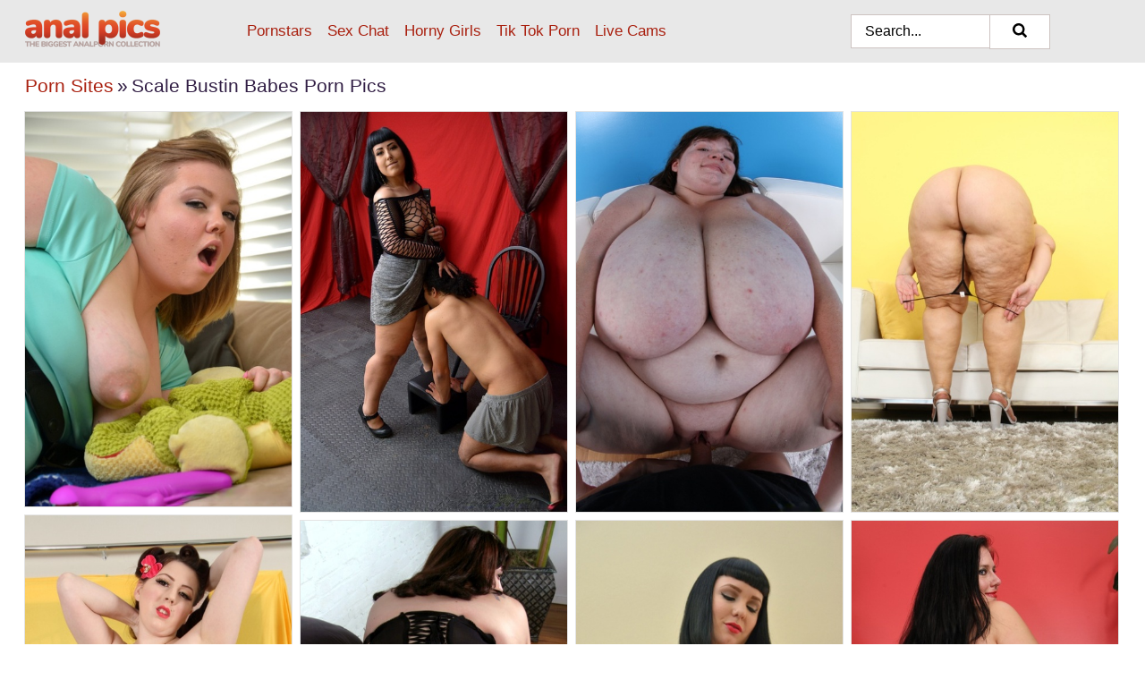

--- FILE ---
content_type: text/html; charset=UTF-8
request_url: https://analpics.com/porn-sites/scale-bustin-babes/
body_size: 7885
content:
<!doctype html><html lang="en"><head><title>Scale Bustin Babes Porn & Anal Sex Pics - AnalPics.com</title> <meta name="description" content="Enjoy Scale Bustin Babes porn pics at AnalPics.com right now! New exclusive Scale Bustin Babes sex photos added every day."> <meta charset="utf-8"><meta http-equiv="x-ua-compatible" content="ie=edge"><meta name="viewport" content="width=device-width, initial-scale=1"><meta name="rating" content="RTA-5042-1996-1400-1577-RTA"><meta name="referrer" content="origin"><meta name="robots" content="index, follow"><meta name="document-state" content="dynamic"><meta name="revisit-after" content="1 day"><link rel="icon" type="image/png" href="https://analpics.com/favicon.png"><link rel="apple-touch-icon" href="https://analpics.com/favicon.png"><link rel="manifest" href="https://analpics.com/site.webmanifest"><link rel="canonical" href="https://analpics.com/porn-sites/scale-bustin-babes/"><link rel="preconnect" href="https://cdni.analpics.com/"><link rel="dns-prefetch" href="https://analpics.com/"><link rel="dns-prefetch" href="https://cdni.analpics.com/"> <link rel="preload" href="https://cdni.analpics.com/460/1/295/48502632/48502632_016_692a.jpg" as="image"> <link rel="preload" as="style" href="https://analpics.com/cecilia/nan.css?v=1765386598"><link rel="stylesheet" href="https://analpics.com/cecilia/nan.css?v=1765386598"><link rel="stylesheet" href="https://analpics.com/css/flag-icons.min.css"><base target="_blank"/></head><body><style>h1,h3,.listing-letter{font-size:21px;font-weight:400;white-space:nowrap;overflow:hidden;text-overflow:ellipsis}h1,h3{color:#311E44}.breadcrumbs,.breadcrumbs-2{font-size:21px;font-weight:400;margin-block-end:.77em;white-space:nowrap;overflow:hidden;text-overflow:ellipsis}.breadcrumbs a{font-size:21px}.breadcrumbs span,.breadcrumbs h1,.breadcrumbs h2,.breadcrumbs-2 span,.breadcrumbs-2 h1,.breadcrumbs-2 h2{display:inline;font-size:21px}.breadcrumbs span svg,.breadcrumbs-2 span svg,.underline div svg,.Underline div svg{height:18px;width:18px;margin-right:6px;margin-bottom:-2px;fill:#311E44;opacity:.5}.breadcrumbs h1,.breadcrumbs h2{font-weight:400}.breadcrumbs-d{padding:0 4px}.breadcrumbs-2 h1{font-size:21px;font-weight:400}.content-info{margin-bottom:7px!important;overflow-x:auto;white-space:nowrap;position:relative;display:inline-flex}.content-info::-webkit-scrollbar,.content-categories::-webkit-scrollbar{display:none}.content-info:after{right:-1px;background-image:-o-linear-gradient(90deg,#FFFFFF00,#FFFFFF 15px,#FFFFFF);background-image:linear-gradient(90deg,#FFFFFF00,#FFFFFF 15px,#FFFFFF);content:'';display:block;position:absolute;top:0;bottom:0;width:25px;z-index:1;pointer-events:none}.content-categories{overflow-x:auto;white-space:nowrap;position:relative;padding-right:25px;width:100%;display:inline-flex}.content-categories a{margin:0 5px 5px 0;padding:0 8px;line-height:1.25em;border:1px solid #e4e4e4;background-color:#f2f3f5;text-transform:capitalize;border-radius:2px;font-size:16px;height:30px;box-sizing:border-box;overflow:hidden;display:inline-flex;align-items:center;min-width:fit-content}.content-categories a:hover{border-color:#cecdcd}.wrapper{margin:0 auto;position:relative}.header-wrapper{width:100%;background-color:#E8E8E8;z-index:500;}.header-top a{font-size:13px;color:#000000;line-height:2em;margin-right:10px}.header-top a:hover{color:#A9200F}.header{line-height:70px;font-size:0}.header-title{margin-top:14px;position:relative}.header-nav{display:inline-block;line-height:1.25em;position:relative;vertical-align:middle;font-size:19px}.header-nav a{display:inline-block;color:#A9200F;padding:0 1.3em 0 0;position:relative;font-weight:400}.header-nav a:hover{color:#f99533}.header-nav label{cursor:pointer;position:absolute;top:-3.7em;right:0}.header-nav span,.menu-item img,.mobile-search{transition:opacity .15s ease-in-out}.mob-menu{border-top:1px solid #CDC3C1;border-bottom:1px solid #CDC3C1;min-height:40px}.mob-menu ul li{text-align:center;width:33%;line-height:40px;height:40px;display:inline-block;font-size:0;float:left}.mob-menu-border{position:absolute;border-right:1px solid #CDC3C1;right:0;height:100%}.mob-menu ul li a{font-size:16px;position:relative;width:100%;height:100%;display:block;color:#A9200F}.mob-menu ul li a:hover{color:#f99533}.mob-menu ul li img{width:16px;height:16px;opacity:.25;margin-bottom:-3px;margin-right:6px}.menu-item img{width:16px;height:16px;opacity:.25;margin-bottom:-3px;margin-right:6px}.menu-item:hover img{opacity:1}.header-submenu{background-color:#E8E8E8;border-bottom:1px solid #e4e4e4;line-height:34px;text-align:center}.header-submenu a{color:#A9200F}.header-submenu a:hover{color:#f99533}.header-logo{width:248px;display:inline-block;line-height:1.25em;position:relative;vertical-align:middle}.header-search{display:inline-block;line-height:1.25em;position:relative;vertical-align:middle;text-align:right}.header-search input{color:#000000;font-size:16px;line-height:16px;padding:9px 15px;background-color:#FFFFFF;border:1px solid #CDC3C1;box-sizing:border-box}.header-search input:focus{background-color:#FFFFFF}.clear:before,.clear:after{content:"";display:block;line-height:0}.clear:after{clear:both}#open,.mobile-menu,.search__result--hidden{display:none}.mobile-search svg,.mobile-menu svg{width:23px;height:23px;fill:#000000}.mobile-search{display:none;cursor:pointer;position:relative;width:23px;height:23px;background-size:cover;opacity:.7;float:right;top:19px;right:38px}.mobile-search:hover{opacity:.3}.search-button{position:absolute;top:0;right:0;background-color:#FFFFFF;border:1px solid #CDC3C1;box-sizing:border-box;padding:0 25px;cursor:pointer;height:39px}.search-button:hover{background-color:#F6F6F6}.search-button span{height:100%}.search-button svg{width:16px;height:16px;fill:#000000;padding-top:50%;margin-top:1px}.search-label{background-size:cover;position:absolute;left:11px;top:10px;width:16px;height:16px;opacity:0.5}.search-label svg{width:16px;height:16px;fill:#000000}#search-form{position:relative}.search__result{display:block;border-bottom:1px solid #CDC3C1;width:372px;position:absolute;z-index:999999;right:0;margin-top:0;padding:0;background-color:#FFFFFF;border-left:1px solid #CDC3C1;border-right:1px solid #CDC3C1}.search__result a{display:block;font-size:16px;line-height:36px;padding:0 5px 0 15px;color:#A9200F}.search__result li span{padding-left:15px;color:#000000;opacity:.4}.no-bg-hover{background-color:#FFFFFF!important}.no-bg-hover:hover{background-color:#FFFFFF!important}.search__result li a span{color:#000000;padding:0;opacity:1}.search__result li{width:100%;height:36px;margin:0;color:#A9200F;font-size:16px;line-height:36px;text-align:left;overflow:hidden}.search__result li:hover{background-color:#F6F6F6}.search__result li:hover a{color:#f99533}.underline{border-bottom:1px solid #e4e4e4;margin-bottom:8px!important}.underline div{font-size:21px;margin-block-end:1em;margin-block-start:1em;font-weight:400}@media screen and (min-width:240px) and (max-width:317px){.wrapper{width:220px}.search__result{width:218px}}@media screen and (min-width:318px) and (max-width:359px){.wrapper{width:300px}.search__result{width:298px}}@media screen and (min-width:360px) and (max-width:374px){.wrapper{width:342px}.search__result{width:340px}}@media screen and (min-width:375px) and (max-width:533px){.wrapper{width:357px}.search__result{width:355px}}@media screen and (min-width:534px) and (max-width:567px){.wrapper{width:512px}.search__result{width:510px}}@media screen and (min-width:568px) and (max-width:625px){.wrapper{width:548px}.search__result{width:546px}}@media screen and (min-width:626px) and (max-width:666px){.wrapper{width:608px}.search__result{width:606px}}@media screen and (min-width:667px) and (max-width:719px){.wrapper{width:644px}.search__result{width:642px}}@media screen and (min-width:720px) and (max-width:767px){.wrapper{width:698px}.search__result{width:696px}}@media screen and (min-width:768px) and (max-width:799px){.wrapper{width:745px}.search__result{width:743px}}@media screen and (min-width:800px) and (max-width:899px){.wrapper{width:781px}.search__result{width:779px}}@media screen and (min-width:900px) and (max-width:933px){.wrapper{width:880px}.search__result{width:878px}}@media screen and (min-width:934px) and (max-width:1023px){.wrapper{width:916px}.search__result{width:914px}}@media screen and (min-width:1024px) and (max-width:1241px){.wrapper{width:1006px}.search__result{width:1004px}.header-search,.header-search input{width:300px}}@media screen and (min-width:1242px) and (max-width:1359px){.wrapper{width:1224px}.search__result{width:298px}.header-nav{width:675px;font-size:17px}.header-nav a{padding:0 1em 0 0}}@media screen and (min-width:1360px) and (max-width:1439px){.wrapper{width:1332px}.search__result{width:325px}.header-logo{width:268px}.header-nav{width:736px;font-size:17px}.header-search,.header-search input{width:327px}}@media screen and (min-width:1440px) and (max-width:1504px){.wrapper{width:1412px}.search__result{width:421px}.header-logo{width:285px}.header-nav{width:703px;font-size:17px}.header-search,.header-search input{width:423px}}@media screen and (min-width:1505px) and (max-width:1549px){.wrapper{width:1487px}.search__result{width:486px}.header-nav{width:751px}.header-search,.header-search input{width:488px}}@media screen and (min-width:1550px) and (max-width:1599px){.wrapper{width:1532px}.search__result{width:486px}.header-nav{width:796px}.header-search,.header-search input{width:488px}}@media screen and (min-width:1600px) and (max-width:1867px){.wrapper{width:1570px}.search__result{width:514px}.header-logo{width:225px}.header-nav{width:829px}.header-search,.header-search input{width:516px}}@media screen and (min-width:1868px){.wrapper{width:1840px}.search__result{width:606px}.header-nav{width:984px}.header-search,.header-search input{width:608px}}@media screen and (max-width:1279px){.header-wrapper{position:relative}.header{line-height:1.25em;padding:5px 0 0 0}.header-logo{width:100%;height:50px}.header-logo img{margin-top:12px}.header-nav{width:100%;font-size:19px}.header-nav span{position:relative;width:23px;height:23px;background-size:cover;opacity:.7;top:19px}input[type=checkbox]:checked+.header-menu{height:auto}.header-menu{height:0;margin-bottom:10px;margin-top:5px;overflow:hidden;transition:height .15s ease}.header-menu a{padding:0;display:block;border-top:solid 1px #CDC3C1;line-height:45px}.header-search{display:none}.header-search{height:50px}.header-search,.header-search input{width:100%}.mobile-menu{display:block;margin-top:20px}.mobile-search{display:block}}@media screen and (min-width:1280px){.header-nav a{display:table-cell;height:70px;vertical-align:middle}.mob-menu{display:none}.nav-primary li{display:table-cell;height:70px;vertical-align:middle}}@media screen and (min-width:320px) and (max-width:767px){#search-form{height:40px}}</style><header class="header-wrapper"><div class="wrapper"><div class="header"><div class="header-logo"><a href="https://analpics.com/" title="Anal Porn Pics" target="_self"><img src="https://analpics.com/img/logo.png" alt="Anal Porn Pics" width="151" height="46"></a><span class="mobile-search"><svg version="1.0" xmlns="https://www.w3.org/2000/svg" xmlns:xlink="https://www.w3.org/1999/xlink" x="0px" y="0px" viewBox="0 0 512 512" xml:space="preserve"><path d="M506.2,449.2L400.3,343.3c-3.9-3.9-3.9-7.8-2-11.8c21.6-33.3,33.3-72.6,33.3-115.7C431.7,96.1,335.6,0,215.9,0 S0.1,96.1,0.1,215.8s96.1,215.8,215.8,215.8c43.2,0,82.4-11.8,115.7-33.3c3.9-2,9.8-2,11.8,2l105.9,105.9c7.8,7.8,19.6,7.8,27.5,0 l27.5-27.5C514.1,468.8,514.1,457.1,506.2,449.2z M217.9,353.1c-76.5,0-137.3-60.8-137.3-137.3S141.4,78.5,217.9,78.5 s137.3,60.8,137.3,137.3S294.4,353.1,217.9,353.1L217.9,353.1z"/></svg></span></div><div class="header-nav"><label for="open"><span class="mobile-menu"><svg version="1.0" xmlns="https://www.w3.org/2000/svg" xmlns:xlink="https://www.w3.org/1999/xlink" x="0px" y="0px" viewBox="0 0 512 512" xml:space="preserve"><g><path d="M512,64c0-12.8-8.5-21.3-21.3-21.3H21.3C8.5,42.7,0,51.2,0,64v42.7C0,119.5,8.5,128,21.3,128h469.3 c12.8,0,21.3-8.5,21.3-21.3V64z"/><path d="M512,234.7c0-12.8-8.5-21.3-21.3-21.3H21.3C8.5,213.3,0,221.9,0,234.7v42.7c0,12.8,8.5,21.3,21.3,21.3h469.3 c12.8,0,21.3-8.5,21.3-21.3V234.7z"/><path d="M512,405.3c0-12.8-8.5-21.3-21.3-21.3H21.3C8.5,384,0,392.5,0,405.3V448c0,12.8,8.5,21.3,21.3,21.3h469.3 c12.8,0,21.3-8.5,21.3-21.3V405.3z"/></g></svg></span></label><input type="checkbox" name="menu-checkbox" id="open"><nav class="header-menu"><ul class="nav-primary"><li><a href="https://analpics.com/pornstars/" title="Pornstars" target="_self" class="menu-item">Pornstars</a></li><li><a href="https://analpics.com/sex-chat/" title="Sex Chat" target="_self" class="menu-item">Sex Chat</a></li><li><a href="https://analpics.com/to/horny-girls/" title="Horny Girls" target="_blank" class="menu-item" id="menutab1">Horny Girls</a></li><li><a href="https://analpics.com/to/jerk-n-cum/" title="Tik Tok Porn" target="_blank" class="menu-item" id="menutab2">Tik Tok Porn</a></li><li><a href="https://analpics.com/to/live-cams/" title="Live Cams" target="_blank" class="menu-item" id="menutab3"></a></li><script>
                          var userLang = navigator.language || navigator.userLanguage;
                          var link = document.getElementById("menutab3");
                          if (userLang.toLowerCase().startsWith("de")) {
                            if (link) {
                              link.textContent = "Amateur Cams";
                            }
                          } else {
                            link.textContent = "Live Cams";
                          }
                        </script></ul></nav></div><div class="header-search"><form action="/search/" id="search-form" target="_self"><input placeholder="Search..." id="search" class="search-input"><ul id="search-results" class="search__result--hidden"></ul><a href="/search/" aria-label="Search" class="search-button" title="" target="_self"><span><svg version="1.0" xmlns="https://www.w3.org/2000/svg" xmlns:xlink="https://www.w3.org/1999/xlink" x="0px" y="0px" viewBox="0 0 512 512" xml:space="preserve"><path d="M506.2,449.2L400.3,343.3c-3.9-3.9-3.9-7.8-2-11.8c21.6-33.3,33.3-72.6,33.3-115.7C431.7,96.1,335.6,0,215.9,0 S0.1,96.1,0.1,215.8s96.1,215.8,215.8,215.8c43.2,0,82.4-11.8,115.7-33.3c3.9-2,9.8-2,11.8,2l105.9,105.9c7.8,7.8,19.6,7.8,27.5,0 l27.5-27.5C514.1,468.8,514.1,457.1,506.2,449.2z M217.9,353.1c-76.5,0-137.3-60.8-137.3-137.3S141.4,78.5,217.9,78.5 s137.3,60.8,137.3,137.3S294.4,353.1,217.9,353.1L217.9,353.1z"/></svg></span></a></form></div></div></div><div class="mob-menu clear"><ul></ul></div></header><!-- <div class="mob1"></div> --><div class="wrapper header-title"><noscript><div style="background-color: #E34449; color: #FFFFFF; text-align: center; font-size: 16px; line-height: 22px; display: block; padding: 10px; border-radius: 3px;">JavaScript is required for this website. Please turn it on in your browser and reload the page.</div></noscript><div class="breadcrumbs"><a href="/porn-sites/" title="Porn Sites" target="_self">Porn Sites</a><span class="breadcrumbs-d">»</span><h1>Scale Bustin Babes Porn Pics</h1></div></div><div class="wrapper"><div class="m-content clear"><ul class="container clear" id="container"><script>
                var container = document.querySelector('#container');
                container.style.opacity = '0';
                // container.style.height = '0';
            </script> <li><a href='https://analpics.com/pics/fat-solo-girl-duchess-masturbates-after-a-hard-day-of-babysitting-children-48502632/' title='Fat solo girl Duchess masturbates after a hard day of babysitting children 48502632' target="_blank"><img src='[data-uri]' data-src='https://cdni.analpics.com/460/1/295/48502632/48502632_016_692a.jpg' alt='Fat solo girl Duchess masturbates after a hard day of babysitting children 48502632' width='300' height='444'></a></li><li><a href='https://analpics.com/pics/dark-haired-fatty-mina-pavlovia-masturbates-while-using-a-man-as-a-footstool-68219749/' title='Dark haired fatty Mina Pavlovia masturbates while using a man as a footstool 68219749' target="_blank"><img src='[data-uri]' data-src='https://cdni.analpics.com/460/1/295/68219749/68219749_016_08d1.jpg' alt='Dark haired fatty Mina Pavlovia masturbates while using a man as a footstool 68219749' width='300' height='450'></a></li><li><a href='https://analpics.com/pics/ssbbw-lexxxi-lux-gets-naked-on-a-stripper-platform-after-a-pov-blowjob-23036116/' title='SSBBW Lexxxi Lux gets naked on a stripper platform after a POV blowjob 23036116' target="_blank"><img src='[data-uri]' data-src='https://cdni.analpics.com/460/1/295/23036116/23036116_006_a173.jpg' alt='SSBBW Lexxxi Lux gets naked on a stripper platform after a POV blowjob 23036116' width='300' height='450'></a></li><li><a href='https://analpics.com/pics/ssbbw-erin-green-shows-her-fat-rolls-while-getting-naked-in-heels-92116799/' title='SSBBW Erin Green shows her fat rolls while getting naked in heels 92116799' target="_blank"><img src='[data-uri]' data-src='https://cdni.analpics.com/460/1/295/92116799/92116799_013_74e2.jpg' alt='SSBBW Erin Green shows her fat rolls while getting naked in heels 92116799' width='300' height='450'></a></li><li><a href='https://analpics.com/pics/brunette-bbw-kamille-amora-pinches-her-nipples-after-removing-a-cute-outfit-61297514/' title='Brunette BBW Kamille Amora pinches her nipples after removing a cute outfit 61297514' target="_blank"><img src='[data-uri]' data-src='https://cdni.analpics.com/460/1/295/61297514/61297514_010_b19d.jpg' alt='Brunette BBW Kamille Amora pinches her nipples after removing a cute outfit 61297514' width='300' height='450'></a></li><li><a href='https://analpics.com/pics/ssbbw-erin-mccormick-gets-jizz-on-her-face-during-a-pov-blowjob-88414386/' title='SSBBW Erin Mccormick gets jizz on her face during a POV blowjob 88414386' target="_blank"><img src='[data-uri]' data-src='https://cdni.analpics.com/460/1/317/88414386/88414386_016_d502.jpg' alt='SSBBW Erin Mccormick gets jizz on her face during a POV blowjob 88414386' width='300' height='424'></a></li><li><a href='https://analpics.com/pics/ssbbw-alexxxis-allure-takes-a-glass-dildo-to-her-pierced-vagina-16323418/' title='SSBBW Alexxxis Allure takes a glass dildo to her pierced vagina 16323418' target="_blank"><img src='[data-uri]' data-src='https://cdni.analpics.com/460/1/317/16323418/16323418_005_0578.jpg' alt='SSBBW Alexxxis Allure takes a glass dildo to her pierced vagina 16323418' width='300' height='450'></a></li><li><a href='https://analpics.com/pics/obese-brunette-becky-butterfly-gets-naked-while-wearing-purple-pumps-55994430/' title='Obese brunette Becky Butterfly gets naked while wearing purple pumps 55994430' target="_blank"><img src='[data-uri]' data-src='https://cdni.analpics.com/460/1/317/55994430/55994430_014_2baa.jpg' alt='Obese brunette Becky Butterfly gets naked while wearing purple pumps 55994430' width='300' height='450'></a></li><li><a href='https://analpics.com/pics/overweight-redhead-eden-38dd-uncovers-her-big-tits-before-a-pov-blowjob-35520283/' title='Overweight redhead Eden 38dd uncovers her big tits before a POV blowjob 35520283' target="_blank"><img src='[data-uri]' data-src='https://cdni.analpics.com/460/1/295/35520283/35520283_009_229f.jpg' alt='Overweight redhead Eden 38dd uncovers her big tits before a POV blowjob 35520283' width='300' height='424'></a></li><li><a href='https://analpics.com/pics/redheaded-bbw-mazzerattie-monica-discards-her-bikini-before-getting-in-a-tub-43663198/' title='Redheaded BBW Mazzerattie Monica discards her bikini before getting in a tub 43663198' target="_blank"><img src='[data-uri]' data-src='https://cdni.analpics.com/460/1/317/43663198/43663198_015_e526.jpg' alt='Redheaded BBW Mazzerattie Monica discards her bikini before getting in a tub 43663198' width='300' height='450'></a></li><li><a href='https://analpics.com/pics/obese-woman-lady-leigh-gets-naked-in-white-knee-socks-during-solo-action-41102985/' title='Obese woman Lady Leigh gets naked in white knee socks during solo action 41102985' target="_blank"><img src='[data-uri]' data-src='https://cdni.analpics.com/460/1/295/41102985/41102985_012_c4f9.jpg' alt='Obese woman Lady Leigh gets naked in white knee socks during solo action 41102985' width='300' height='450'></a></li><li><a href='https://analpics.com/pics/overweight-redhead-felicia-clover-exchanges-oral-sex-after-getting-naked-98454507/' title='Overweight redhead Felicia Clover exchanges oral sex after getting naked 98454507' target="_blank"><img src='[data-uri]' data-src='https://cdni.analpics.com/460/1/295/98454507/98454507_016_c734.jpg' alt='Overweight redhead Felicia Clover exchanges oral sex after getting naked 98454507' width='300' height='450'></a></li><li><a href='https://analpics.com/pics/overweight-chick-marilyn-mayson-poses-by-herself-before-a-tit-fuck-and-blowjob-18834433/' title='Overweight chick Marilyn Mayson poses by herself before a tit fuck and blowjob 18834433' target="_blank"><img src='[data-uri]' data-src='https://cdni.analpics.com/460/1/317/18834433/18834433_008_7582.jpg' alt='Overweight chick Marilyn Mayson poses by herself before a tit fuck and blowjob 18834433' width='300' height='450'></a></li><li><a href='https://analpics.com/pics/fat-girl-jenna-nicole-removes-her-lingerie-before-giving-a-bj-on-her-knees-92613319/' title='Fat girl Jenna Nicole removes her lingerie before giving a BJ on her knees 92613319' target="_blank"><img src='[data-uri]' data-src='https://cdni.analpics.com/460/1/317/92613319/92613319_014_9bed.jpg' alt='Fat girl Jenna Nicole removes her lingerie before giving a BJ on her knees 92613319' width='300' height='450'></a></li><li><a href='https://analpics.com/pics/ssbbw-bella-bendz-discards-her-lingerie-before-sporting-a-face-full-of-cum-15542362/' title='SSBBW Bella Bendz discards her lingerie before sporting a face full of cum 15542362' target="_blank"><img src='[data-uri]' data-src='https://cdni.analpics.com/460/1/295/15542362/15542362_001_3f90.jpg' alt='SSBBW Bella Bendz discards her lingerie before sporting a face full of cum 15542362' width='300' height='450'></a></li><li><a href='https://analpics.com/pics/big-titted-fat-girl-marilyn-mayson-gets-naked-before-sex-on-a-loveseat-44210991/' title='Big titted fat girl Marilyn Mayson gets naked before sex on a loveseat 44210991' target="_blank"><img src='[data-uri]' data-src='https://cdni.analpics.com/460/1/317/44210991/44210991_007_8837.jpg' alt='Big titted fat girl Marilyn Mayson gets naked before sex on a loveseat 44210991' width='300' height='450'></a></li><li><a href='https://analpics.com/pics/obese-brunette-alexxxis-allure-finishes-up-pov-sex-with-cum-on-her-face-24649119/' title='Obese brunette Alexxxis Allure finishes up POV sex with cum on her face 24649119' target="_blank"><img src='[data-uri]' data-src='https://cdni.analpics.com/460/1/295/24649119/24649119_015_aa5a.jpg' alt='Obese brunette Alexxxis Allure finishes up POV sex with cum on her face 24649119' width='300' height='450'></a></li><li><a href='https://analpics.com/pics/obese-blonde-nikki-wilder-removes-negligee-prior-to-pov-sex-79937672/' title='Obese blonde Nikki Wilder removes negligee prior to POV sex 79937672' target="_blank"><img src='[data-uri]' data-src='https://cdni.analpics.com/460/1/317/79937672/79937672_004_5fd2.jpg' alt='Obese blonde Nikki Wilder removes negligee prior to POV sex 79937672' width='300' height='450'></a></li><li><a href='https://analpics.com/pics/obese-lesbians-erin-green-becki-butterfly-get-naked-in-heels-on-a-rug-14636264/' title='Obese lesbians Erin Green & Becki Butterfly get naked in heels on a rug 14636264' target="_blank"><img src='[data-uri]' data-src='https://cdni.analpics.com/460/1/295/14636264/14636264_014_6021.jpg' alt='Obese lesbians Erin Green & Becki Butterfly get naked in heels on a rug 14636264' width='300' height='450'></a></li><li><a href='https://analpics.com/pics/fat-blonde-jade-rose-removes-lingerie-before-sporting-a-jizz-covered-face-79799051/' title='Fat blonde Jade Rose removes lingerie before sporting a jizz covered face 79799051' target="_blank"><img src='[data-uri]' data-src='https://cdni.analpics.com/460/1/295/79799051/79799051_015_67a9.jpg' alt='Fat blonde Jade Rose removes lingerie before sporting a jizz covered face 79799051' width='300' height='450'></a></li><li><a href='https://analpics.com/pics/obese-woman-devlyn-red-strips-to-knee-socks-and-shoes-on-a-sofa-21722618/' title='Obese woman Devlyn Red strips to knee socks and shoes on a sofa 21722618' target="_blank"><img src='[data-uri]' data-src='https://cdni.analpics.com/460/1/317/21722618/21722618_008_2c8f.jpg' alt='Obese woman Devlyn Red strips to knee socks and shoes on a sofa 21722618' width='300' height='450'></a></li><li><a href='https://analpics.com/pics/fat-blonde-mazzerattie-monica-sucks-off-a-cock-after-a-striptease-show-96108462/' title='Fat blonde Mazzerattie Monica sucks off a cock after a striptease show 96108462' target="_blank"><img src='[data-uri]' data-src='https://cdni.analpics.com/460/1/295/96108462/96108462_011_251a.jpg' alt='Fat blonde Mazzerattie Monica sucks off a cock after a striptease show 96108462' width='300' height='450'></a></li><li><a href='https://analpics.com/pics/thick-chick-angel-deluca-removes-her-dress-and-underwear-before-oral-sex-65898416/' title='Thick chick Angel Deluca removes her dress and underwear before oral sex 65898416' target="_blank"><img src='[data-uri]' data-src='https://cdni.analpics.com/460/1/317/65898416/65898416_005_0672.jpg' alt='Thick chick Angel Deluca removes her dress and underwear before oral sex 65898416' width='300' height='450'></a></li><li><a href='https://analpics.com/pics/chubby-brunette-nikki-castle-strips-to-thigh-high-socks-before-giving-head-53591275/' title='Chubby brunette Nikki Castle strips to thigh high socks before giving head 53591275' target="_blank"><img src='[data-uri]' data-src='https://cdni.analpics.com/460/1/317/53591275/53591275_016_c25d.jpg' alt='Chubby brunette Nikki Castle strips to thigh high socks before giving head 53591275' width='300' height='450'></a></li><li><a href='https://analpics.com/pics/overweight-platinum-blonde-klaudia-kelly-strips-to-pink-heels-before-pov-sex-49282835/' title='Overweight platinum blonde Klaudia Kelly strips to pink heels before POV sex 49282835' target="_blank"><img src='[data-uri]' data-src='https://cdni.analpics.com/460/1/295/49282835/49282835_013_83f4.jpg' alt='Overweight platinum blonde Klaudia Kelly strips to pink heels before POV sex 49282835' width='300' height='450'></a></li><li><a href='https://analpics.com/pics/fat-brunette-angel-strips-to-her-boots-before-sporting-a-cum-covered-face-68113314/' title='Fat brunette Angel strips to her boots before sporting a cum covered face 68113314' target="_blank"><img src='[data-uri]' data-src='https://cdni.analpics.com/460/1/295/68113314/68113314_016_7f7a.jpg' alt='Fat brunette Angel strips to her boots before sporting a cum covered face 68113314' width='300' height='424'></a></li><li><a href='https://analpics.com/pics/obese-redhead-eliza-allure-strips-down-to-her-footwear-before-a-pov-blowjob-44177294/' title='Obese redhead Eliza Allure strips down to her footwear before a POV blowjob 44177294' target="_blank"><img src='[data-uri]' data-src='https://cdni.analpics.com/460/1/317/44177294/44177294_011_4217.jpg' alt='Obese redhead Eliza Allure strips down to her footwear before a POV blowjob 44177294' width='300' height='450'></a></li> </ul></div><div class="preloader" id="preloader"><script>
            document.querySelector('#preloader').style.display = 'block';
        </script><img src="/img/spinner.svg" alt="Loading" width="70" height="70"></div></div><div class="wrapper"><div class="pagination"><div class="pagination__previous-button"> <a href='#' class='prev' target='_self' style='display: none;'> Prev</a> </div><div class="pagination__next-button">  </div><br class="clear"></div></div><div class="wrapper underline"><div>Trending Porn Sites</div></div><div class="wrapper"><div class="az-listing site-listing"><ul><li><a href="https://analpics.com/porn-sites/private-classics/" target="_self" title="Private Classics">Private Classics</a></li><li><a href="https://analpics.com/porn-sites/anal-beauty/" target="_self" title="Anal Beauty">Anal Beauty</a></li><li><a href="https://analpics.com/porn-sites/pure-taboo/" target="_self" title="Pure Taboo">Pure Taboo</a></li><li><a href="https://analpics.com/porn-sites/no-boring/" target="_self" title="No Boring">No Boring</a></li><li><a href="https://analpics.com/porn-sites/penthouse-gold/" target="_self" title="Penthouse Gold">Penthouse Gold</a></li><li><a href="https://analpics.com/porn-sites/score-classics/" target="_self" title="Score Classics">Score Classics</a></li><li><a href="https://analpics.com/porn-sites/sell-your-gf/" target="_self" title="Sell Your GF">Sell Your GF</a></li><li><a href="https://analpics.com/porn-sites/anal-angels/" target="_self" title="Anal Angels">Anal Angels</a></li><li><a href="https://analpics.com/porn-sites/tricky-old-teacher/" target="_self" title="Tricky Old Teacher">Tricky Old Teacher</a></li><li><a href="https://analpics.com/porn-sites/teens-love-huge-cocks/" target="_self" title="Teens Love Huge Cocks">Teens Love Huge Cocks</a></li><li><a href="https://analpics.com/porn-sites/teen-dreams/" target="_self" title="Teen Dreams">Teen Dreams</a></li><li><a href="https://analpics.com/porn-sites/mature-nl/" target="_self" title="Mature NL">Mature NL</a></li><li><a href="https://analpics.com/porn-sites/monster-curves/" target="_self" title="Monster Curves">Monster Curves</a></li><li><a href="https://analpics.com/porn-sites/simply-anal/" target="_self" title="Simply Anal">Simply Anal</a></li><li><a href="https://analpics.com/porn-sites/tiny-4k/" target="_self" title="Tiny 4k">Tiny 4k</a></li><li><a href="https://analpics.com/porn-sites/true-amateur-models/" target="_self" title="True Amateur Models">True Amateur Models</a></li><li><a href="https://analpics.com/porn-sites/twistys/" target="_self" title="Twistys">Twistys</a></li><li><a href="https://analpics.com/porn-sites/ass-traffic/" target="_self" title="Ass Traffic">Ass Traffic</a></li><li><a href="https://analpics.com/porn-sites/smack-my-bitch/" target="_self" title="Smack My Bitch">Smack My Bitch</a></li><li><a href="https://analpics.com/porn-sites/my-first-sex-teacher/" target="_self" title="My First Sex Teacher">My First Sex Teacher</a></li><li><a href="https://analpics.com/porn-sites/i-love-thai-pussy/" target="_self" title="I Love Thai Pussy">I Love Thai Pussy</a></li><li><a href="https://analpics.com/porn-sites/first-anal-quest/" target="_self" title="First Anal Quest">First Anal Quest</a></li><li><a href="https://analpics.com/porn-sites/pee-on-her/" target="_self" title="Pee On Her">Pee On Her</a></li><li><a href="https://analpics.com/porn-sites/moms-teach-sex/" target="_self" title="Moms Teach Sex">Moms Teach Sex</a></li><li><a href="https://analpics.com/porn-sites/nubiles-porn/" target="_self" title="Nubiles Porn">Nubiles Porn</a></li><li><a href="https://analpics.com/porn-sites/stunning-18/" target="_self" title="Stunning 18">Stunning 18</a></li><li><a href="https://analpics.com/porn-sites/seduced-by-a-cougar/" target="_self" title="Seduced By A Cougar">Seduced By A Cougar</a></li><li><a href="https://analpics.com/porn-sites/moms-teaching-teens/" target="_self" title="Moms Teaching Teens">Moms Teaching Teens</a></li><li><a href="https://analpics.com/porn-sites/pickup-fuck/" target="_self" title="Pickup Fuck">Pickup Fuck</a></li><li><a href="https://analpics.com/porn-sites/asian-sex-diary/" target="_self" title="Asian Sex Diary">Asian Sex Diary</a></li><li><a href="https://analpics.com/porn-sites/mrs-siren/" target="_self" title="Mrs Siren">Mrs Siren</a></li><li><a href="https://analpics.com/porn-sites/real-wife-stories/" target="_self" title="Real Wife Stories">Real Wife Stories</a></li><li><a href="https://analpics.com/porn-sites/private-black/" target="_self" title="Private Black">Private Black</a></li><li><a href="https://analpics.com/porn-sites/see-mom-suck/" target="_self" title="See Mom Suck">See Mom Suck</a></li><li><a href="https://analpics.com/porn-sites/beauty-angels/" target="_self" title="Beauty Angels">Beauty Angels</a></li><li><a href="https://analpics.com/porn-sites/silver-sluts/" target="_self" title="Silver Sluts">Silver Sluts</a></li><li><a href="https://analpics.com/porn-sites/only-teen-blowjobs/" target="_self" title="Only Teen Blowjobs">Only Teen Blowjobs</a></li><li><a href="https://analpics.com/porn-sites/nubiles/" target="_self" title="Nubiles">Nubiles</a></li><li><a href="https://analpics.com/porn-sites/nylon-sue/" target="_self" title="Nylon Sue">Nylon Sue</a></li><li><a href="https://analpics.com/porn-sites/emily-18/" target="_self" title="Emily 18">Emily 18</a></li><li><a href="https://analpics.com/porn-sites/ronis-paradise/" target="_self" title="Ronis Paradise">Ronis Paradise</a></li><li><a href="https://analpics.com/porn-sites/zebra-girls/" target="_self" title="Zebra Girls">Zebra Girls</a></li><li><a href="https://analpics.com/porn-sites/blacks-on-blondes/" target="_self" title="Blacks On Blondes">Blacks On Blondes</a></li><li><a href="https://analpics.com/porn-sites/team-skeet/" target="_self" title="Team Skeet">Team Skeet</a></li><li><a href="https://analpics.com/porn-sites/showy-beauty/" target="_self" title="Showy Beauty">Showy Beauty</a></li><li><a href="https://analpics.com/porn-sites/latex-angel/" target="_self" title="Latex Angel">Latex Angel</a></li><li><a href="https://analpics.com/porn-sites/cuckold-sessions/" target="_self" title="Cuckold Sessions">Cuckold Sessions</a></li><li><a href="https://analpics.com/porn-sites/xl-girls/" target="_self" title="XL Girls">XL Girls</a></li><li><a href="https://analpics.com/porn-sites/zishy/" target="_self" title="Zishy">Zishy</a></li><li><a href="https://analpics.com/porn-sites/private-castings/" target="_self" title="Private Castings">Private Castings</a></li><li><a href="https://analpics.com/porn-sites/dream-tranny/" target="_self" title="Dream Tranny">Dream Tranny</a></li><li><a href="https://analpics.com/porn-sites/oldje/" target="_self" title="Oldje">Oldje</a></li><li><a href="https://analpics.com/porn-sites/amour-angels/" target="_self" title="Amour Angels">Amour Angels</a></li><li><a href="https://analpics.com/porn-sites/ftv-girls/" target="_self" title="FTV Girls">FTV Girls</a></li><li><a href="https://analpics.com/porn-sites/in-the-crack/" target="_self" title="In The Crack">In The Crack</a></li><li><a href="https://analpics.com/porn-sites/tainster/" target="_self" title="Tainster">Tainster</a></li><li><a href="https://analpics.com/porn-sites/exclusive-teen-porn/" target="_self" title="Exclusive Teen Porn">Exclusive Teen Porn</a></li><li><a href="https://analpics.com/porn-sites/hard-x/" target="_self" title="Hard X">Hard X</a></li><li><a href="https://analpics.com/porn-sites/dfb-network/" target="_self" title="Dfb Network">Dfb Network</a></li><li><a href="https://analpics.com/porn-sites/anal-acrobats/" target="_self" title="Anal Acrobats">Anal Acrobats</a></li></ul></div><div class="sponsor-button"><a href="https://analpics.com/porn-sites/" title="Porn Sites" target="_self">View More Porn Sites</a></div></div><style>.footer-wrapper{background-color:#f2f3f5;width:100%;}.footer-menu{padding:10px 0 30px 0}.footer-menu li{display:block;float:left;width:25%}.footer-column,.footer-column li{width:100%;line-height:30px}.footer-column a{color:#A9200F}.footer-column a:hover{color:#gr-footer-link-color-hover#}.footer-title{font-size:19px;margin-block-start:1em;margin-block-end:1em;font-weight:500}.footer-copyright{line-height:40px;padding-bottom:10px;width:100%;font-size:14px}@media screen and (min-width:240px) and (max-width:767px){.footer-menu li{width:100%}}@media screen and (max-width:1279px){.footer{line-height:1.25em}}</style><footer class="footer-wrapper"><div class="wrapper"><div class="footer"><ul class="footer-menu clear underline"><li><ul class="footer-column"><li class="footer-title">Legal</li><li><a href="https://analpics.com/cookie-policy.shtml" title="Cookie Policy" target="_self">Cookie Policy</a></li><li><a href="https://analpics.com/dmca.shtml" title="DMCA" target="_self">DMCA</a></li><li><a href="https://analpics.com/terms.shtml" title="Terms" target="_self">Terms</a></li><li><a href="https://analpics.com/privacy-policy.shtml" title="Privacy Policy" target="_self">Privacy Policy</a></li></ul></li><li><ul class="footer-column"><li class="footer-title">Support & Information</li><li><a href="https://analpics.com/contact/" title="Contact" target="_self">Contact</a></li><li><a href="https://analpics.com/contact/#feedback" title="Feedback" target="_self">Feedback</a></li><li><a href="https://analpics.com/contact/#advertising" title="Advertising" target="_self">Advertising</a></li></ul></li><li><ul class="footer-column"><li class="footer-title">We recommend</li><li><a href="https://www.theyarehuge.com/porn-video.tags/bbw-anal/" title="BBW Anal Porn Videos" target="_blank">BBW Anal Porn Videos</a></li></ul></li><li><ul class="footer-column"><li class="footer-title">Partners</li><li><a href="https://sexygirlspics.com/anal/" title="Anal Porn" target="_blank">Anal Porn</a></li><li><a href="https://viewgals.com/anal/" title="Anal Sex" target="_blank">Anal Sex</a></li></ul></li></ul><div class="footer-copyright">Copyright 2024, AnalPics.com | <a href="https://analpics.com/2257.shtml" title="18 U.S.C. 2257 Record-Keeping Requirements Compliance Statement" target="_self">18 U.S.C. 2257 Record-Keeping Requirements Compliance Statement</a></div></div></div></footer><script src="/ad.min.js" defer></script><script src="/atgcarol/carol.js" defer></script><div class="back-to-top"></div><script src="/js/app.js?v=1765386598" defer></script></body></html>